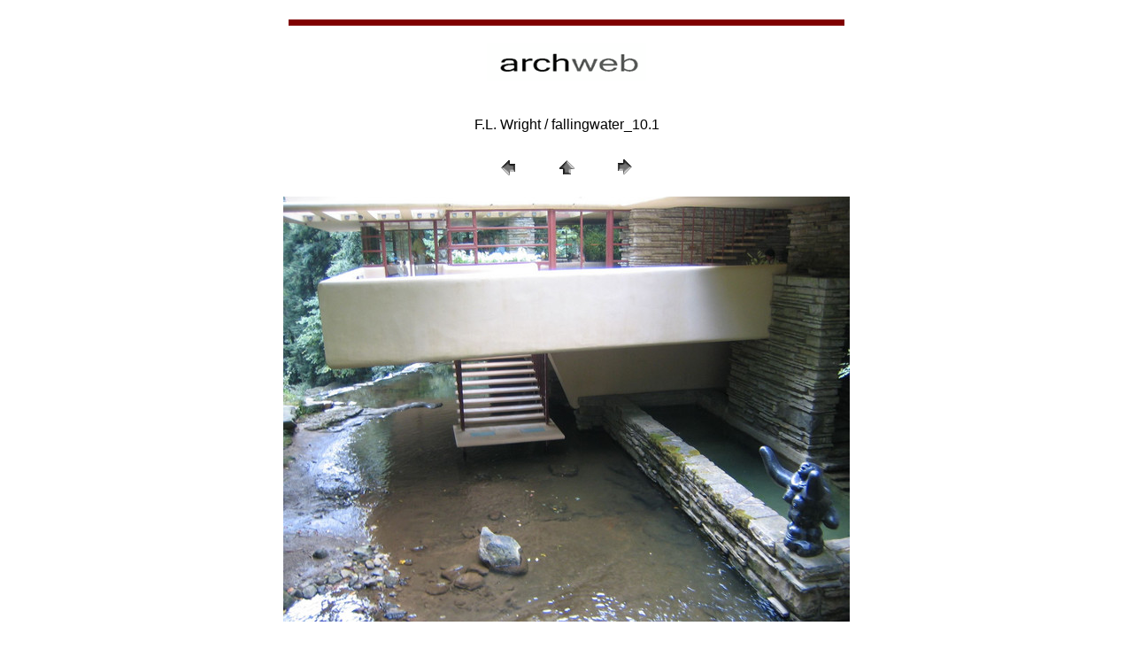

--- FILE ---
content_type: text/html
request_url: https://www.archweb.it/dwg/arch_arredi_famosi/F_L_Wright/Fallingwater/photo_external/pages/fallingwater_10.1.htm
body_size: 1922
content:
<HTML>
	<HEAD>

		<TITLE>fallingwater_10.1</TITLE>
		<META name="generator" content="Adobe Photoshop(R) 7.0 Web Photo Gallery">
		<META http-equiv="Content-Type" content="text/html; charset=iso-8859-1">
	</HEAD>

<BODY bgcolor=#FFFFFF text="#000000"  link="#8D8D90"  vlink="#918E94"  alink="#747070" >

<TABLE border="0" cellpadding="5" width="100%" bgcolor="#F0F0F0"  bordercolorlight="#FFFFFF" bordercolordark="#FFFFFF" style="border-collapse: collapse">
<TR>
	<TD bgcolor="#FFFFFF" bordercolor="#FFFFFF" style="border: 1px solid #FFFFFF">
	<hr color="#800000" width="50%" size="7"></TD>
</TR>
<TR>
	<TD bgcolor="#FFFFFF" bordercolor="#FFFFFF" style="border: 1px solid #FFFFFF">
	<p align="center">
	<a href="../../../../../../index.htm">
	<img border="0" src="../../../../../../images/Banner/archweb_2.gif" width="180" height="44"></a></TD>
</TR>
<TR>
	<TD bgcolor="#FFFFFF" bordercolor="#FFFFFF" style="border: 1px solid #FFFFFF">&nbsp;</TD>
</TR>
<TR>
	<TD bgcolor="#FFFFFF" bordercolor="#FFFFFF" bordercolorlight="#FFFFFF" bordercolordark="#FFFFFF" style="border: 1px solid #FFFFFF">
	<p align="center"><FONT size="3"  face="Arial" >F.L. Wright / fallingwater_10.1</FONT></TD>
</TR>
</TABLE>

<P><CENTER>
<TABLE border="0" cellpadding="0" cellspacing="2" width="200">
<TR>
	<TD width="80" align="center"><A href="fallingwater_10.htm" ><IMG src="../images/previous.gif" height="30" width="30" border="0" alt="Precedente"></A></TD>
	<TD width="80" align="center"><A href="../index.htm" ><IMG src="../images/home.gif" height="30" width="30" border="0" alt="Home"></A></TD>
	<TD width="80" align="center"><A href="fallingwater_10.2.htm" ><IMG src="../images/next.gif" height="30" width="30" border="0" alt="Successivo"></A></TD>
</TR>
</TABLE>
</CENTER></P>

<P><CENTER><IMG src="../images/fallingwater_10.1.JPG"  border="0" alt="fallingwater_10.1" width="640" height="480"></CENTER></P>
<P><CENTER><FONT size="2"  face="Arial" >fallingwater_10.1.JPG</FONT></CENTER></P>
<P>

</BODY>

</HTML>
